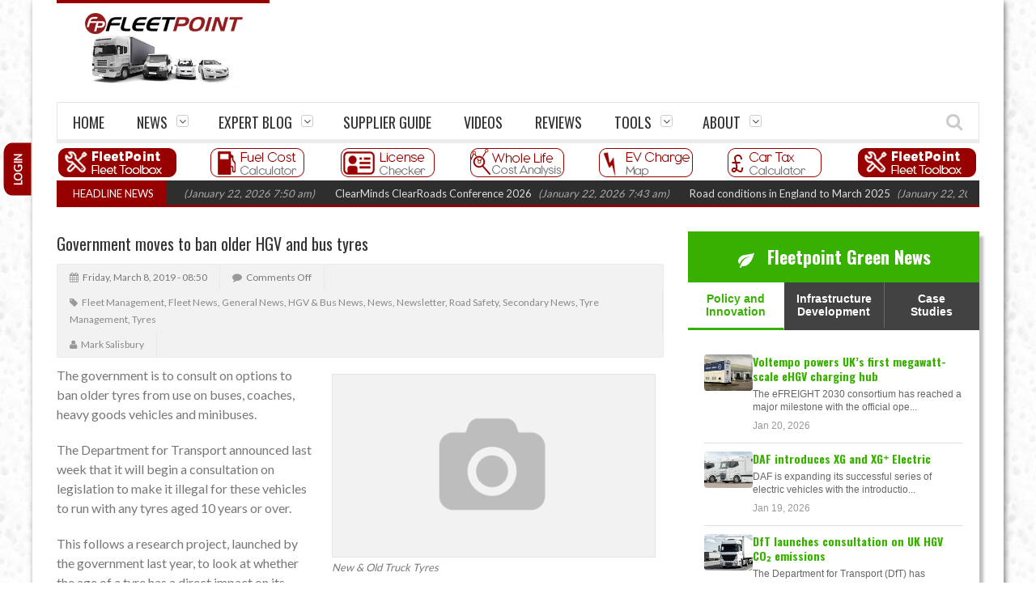

--- FILE ---
content_type: text/html; charset=UTF-8
request_url: https://www.fleetpoint.org/fleet-management-2/government-moves-to-ban-older-hgv-and-bus-tyres/
body_size: 21984
content:
<!DOCTYPE html>
<!--[if IE 7]><html class="ie ie7" lang="en-GB"><![endif]-->
<!--[if IE 8]><html class="ie ie8" lang="en-GB"><![endif]-->
<!--[if !(IE 7) | !(IE 8)  ]><!--><html lang="en-GB"><!--<![endif]-->
<head>
    <meta charset="UTF-8" />

	<link rel="pingback" href="https://www.fleetpoint.org/xmlrpc.php" />

			<meta name="viewport" content="width=device-width, initial-scale=1.0, minimum-scale=1.0, maximum-scale=1.0, user-scalable=no">
	
	<meta name="google-site-verification" content="DyePZQoVgQKfzWzqfGumoY_vvhqQ-bNuSULANNkeGn8" />

	
	
			<link rel="shortcut icon" href="https://www.fleetpoint.org/images/FP-LOGO.png" type="image/x-icon" />
	
			<!-- For iPhone -->
		<link rel="apple-touch-icon-precomposed" href="https://www.fleetpoint.org/images/FP-LOGO.png">
	
			<!-- For iPhone 4 Retina display -->
		<link rel="apple-touch-icon-precomposed" sizes="114x114" href="https://www.fleetpoint.org/images/FP-LOGO.png">
	
			<!-- For iPad -->
		<link rel="apple-touch-icon-precomposed" sizes="72x72" href="https://www.fleetpoint.org/images/FP-LOGO.png">
	
			<!-- For iPad Retina display -->
		<link rel="apple-touch-icon-precomposed" sizes="144x144" href="https://www.fleetpoint.org/images/FP-LOGO.png">
		<!-- <script async src='https://pagead2.googlesyndication.com/pagead/js/adsbygoogle.js?client=ca-pub-8962598563487266'
     crossorigin='anonymous'></script> -->
	<meta name='robots' content='index, follow, max-image-preview:large, max-snippet:-1, max-video-preview:-1' />

	<!-- This site is optimized with the Yoast SEO plugin v19.3 - https://yoast.com/wordpress/plugins/seo/ -->
	<title>Government moves to ban older HGV and bus tyres - FleetPoint</title>
	<link rel="canonical" href="http://www.fleetpoint.org/fleet-management-2/government-moves-to-ban-older-hgv-and-bus-tyres/" />
	<meta property="og:locale" content="en_GB" />
	<meta property="og:type" content="article" />
	<meta property="og:title" content="Government moves to ban older HGV and bus tyres - FleetPoint" />
	<meta property="og:description" content="The government is to consult on options to ban older tyres from use on buses, coaches, heavy goods vehicles and minibuses. The Department for Transport announced last week that it will begin a consultation on legislation to make it illegal for these vehicles to run with any tyres aged 10 years or over. This follows a research project, launched by the government last year, to look at whether the age of a tyre has a direct impact on its safety. Transport Secretary Chris Grayling said: “Keeping people safe on our roads is our priority, and we have been working hard [&hellip;]" />
	<meta property="og:url" content="http://www.fleetpoint.org/fleet-management-2/government-moves-to-ban-older-hgv-and-bus-tyres/" />
	<meta property="og:site_name" content="FleetPoint" />
	<meta property="article:published_time" content="2019-03-08T08:50:52+00:00" />
	<meta name="author" content="Mark Salisbury" />
	<meta name="twitter:label1" content="Written by" />
	<meta name="twitter:data1" content="Mark Salisbury" />
	<meta name="twitter:label2" content="Estimated reading time" />
	<meta name="twitter:data2" content="2 minutes" />
	<script type="application/ld+json" class="yoast-schema-graph">{"@context":"https://schema.org","@graph":[{"@type":"WebSite","@id":"http://www.fleetpoint.org/#website","url":"http://www.fleetpoint.org/","name":"FleetPoint","description":"","potentialAction":[{"@type":"SearchAction","target":{"@type":"EntryPoint","urlTemplate":"http://www.fleetpoint.org/?s={search_term_string}"},"query-input":"required name=search_term_string"}],"inLanguage":"en-GB"},{"@type":"ImageObject","inLanguage":"en-GB","@id":"http://www.fleetpoint.org/fleet-management-2/government-moves-to-ban-older-hgv-and-bus-tyres/#primaryimage","url":"","contentUrl":"","width":664,"height":349},{"@type":"WebPage","@id":"http://www.fleetpoint.org/fleet-management-2/government-moves-to-ban-older-hgv-and-bus-tyres/","url":"http://www.fleetpoint.org/fleet-management-2/government-moves-to-ban-older-hgv-and-bus-tyres/","name":"Government moves to ban older HGV and bus tyres - FleetPoint","isPartOf":{"@id":"http://www.fleetpoint.org/#website"},"primaryImageOfPage":{"@id":"http://www.fleetpoint.org/fleet-management-2/government-moves-to-ban-older-hgv-and-bus-tyres/#primaryimage"},"datePublished":"2019-03-08T08:50:52+00:00","dateModified":"2019-03-08T08:50:52+00:00","author":{"@id":"http://www.fleetpoint.org/#/schema/person/8c1dada23194d3694ac3ef6adc40c1a8"},"breadcrumb":{"@id":"http://www.fleetpoint.org/fleet-management-2/government-moves-to-ban-older-hgv-and-bus-tyres/#breadcrumb"},"inLanguage":"en-GB","potentialAction":[{"@type":"ReadAction","target":["http://www.fleetpoint.org/fleet-management-2/government-moves-to-ban-older-hgv-and-bus-tyres/"]}]},{"@type":"BreadcrumbList","@id":"http://www.fleetpoint.org/fleet-management-2/government-moves-to-ban-older-hgv-and-bus-tyres/#breadcrumb","itemListElement":[{"@type":"ListItem","position":1,"name":"Home","item":"https://www.fleetpoint.org/"},{"@type":"ListItem","position":2,"name":"Fleet News","item":"https://www.fleetpoint.org/fleet-news-2/"},{"@type":"ListItem","position":3,"name":"Government moves to ban older HGV and bus tyres"}]},{"@type":"Person","@id":"http://www.fleetpoint.org/#/schema/person/8c1dada23194d3694ac3ef6adc40c1a8","name":"Mark Salisbury","sameAs":["http://www.fleetpoint.org"]}]}</script>
	<!-- / Yoast SEO plugin. -->


<link rel='dns-prefetch' href='//ajax.googleapis.com' />
<link rel='dns-prefetch' href='//www.fleetpoint.org' />
<link rel='dns-prefetch' href='//www.googletagmanager.com' />
<link rel='dns-prefetch' href='//fonts.googleapis.com' />
<link rel='dns-prefetch' href='//s.w.org' />
<link rel="alternate" type="application/rss+xml" title="FleetPoint &raquo; Feed" href="https://www.fleetpoint.org/feed/" />
<link rel="alternate" type="application/rss+xml" title="FleetPoint &raquo; Comments Feed" href="https://www.fleetpoint.org/comments/feed/" />
<link rel="alternate" type="application/rss+xml" title="FleetPoint &raquo; Government moves to ban older HGV and bus tyres Comments Feed" href="https://www.fleetpoint.org/fleet-management-2/government-moves-to-ban-older-hgv-and-bus-tyres/feed/" />
<script type="text/javascript">
window._wpemojiSettings = {"baseUrl":"https:\/\/s.w.org\/images\/core\/emoji\/13.1.0\/72x72\/","ext":".png","svgUrl":"https:\/\/s.w.org\/images\/core\/emoji\/13.1.0\/svg\/","svgExt":".svg","source":{"concatemoji":"https:\/\/www.fleetpoint.org\/wp-includes\/js\/wp-emoji-release.min.js"}};
/*! This file is auto-generated */
!function(e,a,t){var n,r,o,i=a.createElement("canvas"),p=i.getContext&&i.getContext("2d");function s(e,t){var a=String.fromCharCode;p.clearRect(0,0,i.width,i.height),p.fillText(a.apply(this,e),0,0);e=i.toDataURL();return p.clearRect(0,0,i.width,i.height),p.fillText(a.apply(this,t),0,0),e===i.toDataURL()}function c(e){var t=a.createElement("script");t.src=e,t.defer=t.type="text/javascript",a.getElementsByTagName("head")[0].appendChild(t)}for(o=Array("flag","emoji"),t.supports={everything:!0,everythingExceptFlag:!0},r=0;r<o.length;r++)t.supports[o[r]]=function(e){if(!p||!p.fillText)return!1;switch(p.textBaseline="top",p.font="600 32px Arial",e){case"flag":return s([127987,65039,8205,9895,65039],[127987,65039,8203,9895,65039])?!1:!s([55356,56826,55356,56819],[55356,56826,8203,55356,56819])&&!s([55356,57332,56128,56423,56128,56418,56128,56421,56128,56430,56128,56423,56128,56447],[55356,57332,8203,56128,56423,8203,56128,56418,8203,56128,56421,8203,56128,56430,8203,56128,56423,8203,56128,56447]);case"emoji":return!s([10084,65039,8205,55357,56613],[10084,65039,8203,55357,56613])}return!1}(o[r]),t.supports.everything=t.supports.everything&&t.supports[o[r]],"flag"!==o[r]&&(t.supports.everythingExceptFlag=t.supports.everythingExceptFlag&&t.supports[o[r]]);t.supports.everythingExceptFlag=t.supports.everythingExceptFlag&&!t.supports.flag,t.DOMReady=!1,t.readyCallback=function(){t.DOMReady=!0},t.supports.everything||(n=function(){t.readyCallback()},a.addEventListener?(a.addEventListener("DOMContentLoaded",n,!1),e.addEventListener("load",n,!1)):(e.attachEvent("onload",n),a.attachEvent("onreadystatechange",function(){"complete"===a.readyState&&t.readyCallback()})),(n=t.source||{}).concatemoji?c(n.concatemoji):n.wpemoji&&n.twemoji&&(c(n.twemoji),c(n.wpemoji)))}(window,document,window._wpemojiSettings);
</script>
<style type="text/css">
img.wp-smiley,
img.emoji {
	display: inline !important;
	border: none !important;
	box-shadow: none !important;
	height: 1em !important;
	width: 1em !important;
	margin: 0 0.07em !important;
	vertical-align: -0.1em !important;
	background: none !important;
	padding: 0 !important;
}
</style>
	<link rel='stylesheet' id='wp-block-library-css'  href='https://www.fleetpoint.org/wp-includes/css/dist/block-library/style.min.css' type='text/css' media='all' />
<style id='global-styles-inline-css' type='text/css'>
body{--wp--preset--color--black: #000000;--wp--preset--color--cyan-bluish-gray: #abb8c3;--wp--preset--color--white: #ffffff;--wp--preset--color--pale-pink: #f78da7;--wp--preset--color--vivid-red: #cf2e2e;--wp--preset--color--luminous-vivid-orange: #ff6900;--wp--preset--color--luminous-vivid-amber: #fcb900;--wp--preset--color--light-green-cyan: #7bdcb5;--wp--preset--color--vivid-green-cyan: #00d084;--wp--preset--color--pale-cyan-blue: #8ed1fc;--wp--preset--color--vivid-cyan-blue: #0693e3;--wp--preset--color--vivid-purple: #9b51e0;--wp--preset--gradient--vivid-cyan-blue-to-vivid-purple: linear-gradient(135deg,rgba(6,147,227,1) 0%,rgb(155,81,224) 100%);--wp--preset--gradient--light-green-cyan-to-vivid-green-cyan: linear-gradient(135deg,rgb(122,220,180) 0%,rgb(0,208,130) 100%);--wp--preset--gradient--luminous-vivid-amber-to-luminous-vivid-orange: linear-gradient(135deg,rgba(252,185,0,1) 0%,rgba(255,105,0,1) 100%);--wp--preset--gradient--luminous-vivid-orange-to-vivid-red: linear-gradient(135deg,rgba(255,105,0,1) 0%,rgb(207,46,46) 100%);--wp--preset--gradient--very-light-gray-to-cyan-bluish-gray: linear-gradient(135deg,rgb(238,238,238) 0%,rgb(169,184,195) 100%);--wp--preset--gradient--cool-to-warm-spectrum: linear-gradient(135deg,rgb(74,234,220) 0%,rgb(151,120,209) 20%,rgb(207,42,186) 40%,rgb(238,44,130) 60%,rgb(251,105,98) 80%,rgb(254,248,76) 100%);--wp--preset--gradient--blush-light-purple: linear-gradient(135deg,rgb(255,206,236) 0%,rgb(152,150,240) 100%);--wp--preset--gradient--blush-bordeaux: linear-gradient(135deg,rgb(254,205,165) 0%,rgb(254,45,45) 50%,rgb(107,0,62) 100%);--wp--preset--gradient--luminous-dusk: linear-gradient(135deg,rgb(255,203,112) 0%,rgb(199,81,192) 50%,rgb(65,88,208) 100%);--wp--preset--gradient--pale-ocean: linear-gradient(135deg,rgb(255,245,203) 0%,rgb(182,227,212) 50%,rgb(51,167,181) 100%);--wp--preset--gradient--electric-grass: linear-gradient(135deg,rgb(202,248,128) 0%,rgb(113,206,126) 100%);--wp--preset--gradient--midnight: linear-gradient(135deg,rgb(2,3,129) 0%,rgb(40,116,252) 100%);--wp--preset--duotone--dark-grayscale: url('#wp-duotone-dark-grayscale');--wp--preset--duotone--grayscale: url('#wp-duotone-grayscale');--wp--preset--duotone--purple-yellow: url('#wp-duotone-purple-yellow');--wp--preset--duotone--blue-red: url('#wp-duotone-blue-red');--wp--preset--duotone--midnight: url('#wp-duotone-midnight');--wp--preset--duotone--magenta-yellow: url('#wp-duotone-magenta-yellow');--wp--preset--duotone--purple-green: url('#wp-duotone-purple-green');--wp--preset--duotone--blue-orange: url('#wp-duotone-blue-orange');--wp--preset--font-size--small: 13px;--wp--preset--font-size--medium: 20px;--wp--preset--font-size--large: 36px;--wp--preset--font-size--x-large: 42px;}.has-black-color{color: var(--wp--preset--color--black) !important;}.has-cyan-bluish-gray-color{color: var(--wp--preset--color--cyan-bluish-gray) !important;}.has-white-color{color: var(--wp--preset--color--white) !important;}.has-pale-pink-color{color: var(--wp--preset--color--pale-pink) !important;}.has-vivid-red-color{color: var(--wp--preset--color--vivid-red) !important;}.has-luminous-vivid-orange-color{color: var(--wp--preset--color--luminous-vivid-orange) !important;}.has-luminous-vivid-amber-color{color: var(--wp--preset--color--luminous-vivid-amber) !important;}.has-light-green-cyan-color{color: var(--wp--preset--color--light-green-cyan) !important;}.has-vivid-green-cyan-color{color: var(--wp--preset--color--vivid-green-cyan) !important;}.has-pale-cyan-blue-color{color: var(--wp--preset--color--pale-cyan-blue) !important;}.has-vivid-cyan-blue-color{color: var(--wp--preset--color--vivid-cyan-blue) !important;}.has-vivid-purple-color{color: var(--wp--preset--color--vivid-purple) !important;}.has-black-background-color{background-color: var(--wp--preset--color--black) !important;}.has-cyan-bluish-gray-background-color{background-color: var(--wp--preset--color--cyan-bluish-gray) !important;}.has-white-background-color{background-color: var(--wp--preset--color--white) !important;}.has-pale-pink-background-color{background-color: var(--wp--preset--color--pale-pink) !important;}.has-vivid-red-background-color{background-color: var(--wp--preset--color--vivid-red) !important;}.has-luminous-vivid-orange-background-color{background-color: var(--wp--preset--color--luminous-vivid-orange) !important;}.has-luminous-vivid-amber-background-color{background-color: var(--wp--preset--color--luminous-vivid-amber) !important;}.has-light-green-cyan-background-color{background-color: var(--wp--preset--color--light-green-cyan) !important;}.has-vivid-green-cyan-background-color{background-color: var(--wp--preset--color--vivid-green-cyan) !important;}.has-pale-cyan-blue-background-color{background-color: var(--wp--preset--color--pale-cyan-blue) !important;}.has-vivid-cyan-blue-background-color{background-color: var(--wp--preset--color--vivid-cyan-blue) !important;}.has-vivid-purple-background-color{background-color: var(--wp--preset--color--vivid-purple) !important;}.has-black-border-color{border-color: var(--wp--preset--color--black) !important;}.has-cyan-bluish-gray-border-color{border-color: var(--wp--preset--color--cyan-bluish-gray) !important;}.has-white-border-color{border-color: var(--wp--preset--color--white) !important;}.has-pale-pink-border-color{border-color: var(--wp--preset--color--pale-pink) !important;}.has-vivid-red-border-color{border-color: var(--wp--preset--color--vivid-red) !important;}.has-luminous-vivid-orange-border-color{border-color: var(--wp--preset--color--luminous-vivid-orange) !important;}.has-luminous-vivid-amber-border-color{border-color: var(--wp--preset--color--luminous-vivid-amber) !important;}.has-light-green-cyan-border-color{border-color: var(--wp--preset--color--light-green-cyan) !important;}.has-vivid-green-cyan-border-color{border-color: var(--wp--preset--color--vivid-green-cyan) !important;}.has-pale-cyan-blue-border-color{border-color: var(--wp--preset--color--pale-cyan-blue) !important;}.has-vivid-cyan-blue-border-color{border-color: var(--wp--preset--color--vivid-cyan-blue) !important;}.has-vivid-purple-border-color{border-color: var(--wp--preset--color--vivid-purple) !important;}.has-vivid-cyan-blue-to-vivid-purple-gradient-background{background: var(--wp--preset--gradient--vivid-cyan-blue-to-vivid-purple) !important;}.has-light-green-cyan-to-vivid-green-cyan-gradient-background{background: var(--wp--preset--gradient--light-green-cyan-to-vivid-green-cyan) !important;}.has-luminous-vivid-amber-to-luminous-vivid-orange-gradient-background{background: var(--wp--preset--gradient--luminous-vivid-amber-to-luminous-vivid-orange) !important;}.has-luminous-vivid-orange-to-vivid-red-gradient-background{background: var(--wp--preset--gradient--luminous-vivid-orange-to-vivid-red) !important;}.has-very-light-gray-to-cyan-bluish-gray-gradient-background{background: var(--wp--preset--gradient--very-light-gray-to-cyan-bluish-gray) !important;}.has-cool-to-warm-spectrum-gradient-background{background: var(--wp--preset--gradient--cool-to-warm-spectrum) !important;}.has-blush-light-purple-gradient-background{background: var(--wp--preset--gradient--blush-light-purple) !important;}.has-blush-bordeaux-gradient-background{background: var(--wp--preset--gradient--blush-bordeaux) !important;}.has-luminous-dusk-gradient-background{background: var(--wp--preset--gradient--luminous-dusk) !important;}.has-pale-ocean-gradient-background{background: var(--wp--preset--gradient--pale-ocean) !important;}.has-electric-grass-gradient-background{background: var(--wp--preset--gradient--electric-grass) !important;}.has-midnight-gradient-background{background: var(--wp--preset--gradient--midnight) !important;}.has-small-font-size{font-size: var(--wp--preset--font-size--small) !important;}.has-medium-font-size{font-size: var(--wp--preset--font-size--medium) !important;}.has-large-font-size{font-size: var(--wp--preset--font-size--large) !important;}.has-x-large-font-size{font-size: var(--wp--preset--font-size--x-large) !important;}
</style>
<link rel='stylesheet' id='parent-style-css'  href='https://www.fleetpoint.org/wp-content/themes/orion/style.css' type='text/css' media='all' />
<link rel='stylesheet' id='wlclite-styles-css'  href='https://www.fleetpoint.org/wp-content/themes/orion-child/wlclite/static/css/main.bcb317df.css' type='text/css' media='all' />
<link rel='stylesheet' id='style-css'  href='https://www.fleetpoint.org/wp-content/themes/orion-child/style.css' type='text/css' media='all' />
<link rel='stylesheet' id='responsive-css'  href='https://www.fleetpoint.org/wp-content/themes/orion/css/responsive.css' type='text/css' media='all' />
<link rel='stylesheet' id='google_fonts-css'  href='//fonts.googleapis.com/css?family=Lato%7COswald%7COswald%3A400%2C400italic%2C700%2C700italic&#038;subset=latin%2Cgreek-ext%2Ccyrillic%2Clatin-ext%2Cgreek%2Ccyrillic-ext%2Cvietnamese&#038;ver=5.9.11' type='text/css' media='all' />

<!-- Google tag (gtag.js) snippet added by Site Kit -->
<!-- Google Analytics snippet added by Site Kit -->
<script type='text/javascript' src='https://www.googletagmanager.com/gtag/js?id=GT-NFXGSCQ' id='google_gtagjs-js' async></script>
<script type='text/javascript' id='google_gtagjs-js-after'>
window.dataLayer = window.dataLayer || [];function gtag(){dataLayer.push(arguments);}
gtag("set","linker",{"domains":["www.fleetpoint.org"]});
gtag("js", new Date());
gtag("set", "developer_id.dZTNiMT", true);
gtag("config", "GT-NFXGSCQ");
</script>
<link rel="https://api.w.org/" href="https://www.fleetpoint.org/wp-json/" /><link rel="alternate" type="application/json" href="https://www.fleetpoint.org/wp-json/wp/v2/posts/57748" /><link rel="EditURI" type="application/rsd+xml" title="RSD" href="https://www.fleetpoint.org/xmlrpc.php?rsd" />
<link rel="wlwmanifest" type="application/wlwmanifest+xml" href="https://www.fleetpoint.org/wp-includes/wlwmanifest.xml" /> 
<meta name="generator" content="WordPress 5.9.11" />
<link rel='shortlink' href='https://www.fleetpoint.org/?p=57748' />
<link rel="alternate" type="application/json+oembed" href="https://www.fleetpoint.org/wp-json/oembed/1.0/embed?url=https%3A%2F%2Fwww.fleetpoint.org%2Ffleet-management-2%2Fgovernment-moves-to-ban-older-hgv-and-bus-tyres%2F" />
<link rel="alternate" type="text/xml+oembed" href="https://www.fleetpoint.org/wp-json/oembed/1.0/embed?url=https%3A%2F%2Fwww.fleetpoint.org%2Ffleet-management-2%2Fgovernment-moves-to-ban-older-hgv-and-bus-tyres%2F&#038;format=xml" />
<meta name="generator" content="Site Kit by Google 1.160.1" /><script src="https://www.google.com/recaptcha/api.js"></script>
		<script type="text/javascript">
			var onloadCallback = function() {
				grecaptcha.render("captcha", {"sitekey" : "6Lcrc4sUAAAAAGH4Y0zpg0BeH1rnhcs4aT1Zh2ex"});
			};
		</script><!--GOOGLE Analytics tracking code-->         
         <script>
            (function (i, s, o, g, r, a, m) {
                i['GoogleAnalyticsObject'] = r;
                i[r] = i[r] || function () {
                    (i[r].q = i[r].q || []).push(arguments)
                }, i[r].l = 1 * new Date();
                a = s.createElement(o),
                        m = s.getElementsByTagName(o)[0];
                a.async = 1;
                a.src = g;
                m.parentNode.insertBefore(a, m)
            })(window, document, 'script', '//www.google-analytics.com/analytics.js', 'ga');

            ga('create', 'UA-16457337-9', 'auto');
            ga('require', 'displayfeatures');
            ga('send', 'pageview');
        </script>
<script type='text/javascript'>
/* <![CDATA[ */
var taqyeem = {"ajaxurl":"https://www.fleetpoint.org/wp-admin/admin-ajax.php" , "your_rating":"Your Rating :"};
/* ]]> */
</script>

	<!--[if IE]>
		<meta http-equiv="X-UA-Compatible" content="IE=9; IE=8; IE=EmulateIE8; IE=EDGE" />
		<script src="https://www.fleetpoint.org/wp-content/themes/orion/js/html5.js"></script>
	<![endif]-->
	<!--[if IE 8]>
		<link rel="stylesheet" href="https://www.fleetpoint.org/wp-content/themes/orion/css/ie8.css" />
	<![endif]-->
	<style type="text/css" media="screen">
		::-moz-selection {background:#000; color:#fff;}
		::selection {background:#000; color:#fff;}
		
				h1, h2, h3, h4, h5, h6, .headersearch .search-box input[type=text],
		.widget_calendar table#wp-calendar caption,
		input#submit, button[type="submit"], input[type="submit"],
		.etabs li a, .caption-carousel .title, .dropcap
		{
							font-family:'Oswald', Arial, Helvetica, sans-serif;
				font-weight: normal;

					}

		.flexmenu a, .noMainmenu
		{
							font-family:'Oswald', Arial, Helvetica, sans-serif;
				font-weight: normal;

					}

		body, .flexmenu.fm-lg>ul>li>ul>li a, textarea, .review-item h5, .review-post .title h5
		{
							font:13px/21px 'Lato', Arial, Helvetica, sans-serif;

					}

				body {
			background-color:#ffffff;
			background-image:url(https://www.fleetpoint.org/wp-content/uploads/2019/01/wet_snow.png);
			background-repeat:repeat;
			background-attachment:fixed;
		}
		
		.header-logo a, .header-adds a{
			line-height:120px;
		}
		.line-head, .etabs li a:hover, .etabs li.active a,
		.widgettitle, .widgettitle:before,
		.pagination .pagi.current,
		.footerwidgettitle,
		.about-social li a,
		.owl_carousel .owl-controls.clickable .owl-buttons div:hover,
		.comment-navigation div a:hover,
		.single-nav a:hover,
		.review-final-score,
		.review-percentage .review-item .bar,
		input#submit, button[type="submit"], input[type="submit"],
		.single-tags h5, .edit-link a:hover,
		.dropcap.style1,
		.wpb_content_element .wpb_tabs_nav li,
		.counter-button,
		.tagcloud a span,
		.more-block:hover a, .more-block:hover .format,
		#back-top a
		{
			background-color:#960000;
		}
		a:hover,
		a h1:hover, a h2:hover, a h3:hover, a h4:hover, a h5:hover, a h6:hover,
		.lists-category li a:hover,
		.lists-category .all-category,
		.lists-category .all-category a,
		.detailholder.medium .detailmeta a:hover,
		.counter-desc .count:hover,
		.about-social li a:hover,
		.owl_carousel .owl-controls .owl-buttons div,
		.comment-navigation div a,
		.single-nav a,
		.pagination .pagi,
		.single-tags .tags a:hover,
		.author-title-social .author-social a:hover,
		input#submit:hover,
		button[type="submit"]:hover,
		input[type="submit"]:hover,
		.headersearch-button i:hover,
		.single-content a,
		.dropcap.style2,
		.dropcap.style3,
		.dropcap.style4	{
			color:#960000;
		}
		.block-title h4, block-title h1, .comment-reply-title span, .footer, .footer-wrap.dark .footer{
			border-bottom-color:#960000;
		}
		.etabs li.active{
			border-top-color:#960000;
		}
		.single-content blockquote{
			border-left-color:#960000;
		}
		.about-social li a,
		.pagination .pagi.current,
		.owl_carousel .owl-controls .owl-buttons div,
		.comment-navigation div a,
		.single-nav a,
		.pagination .pagi,
		input#submit, button[type="submit"], input[type="submit"],
		.dropcap.style1,
		.dropcap.style2,
		.dropcap.style4,
		.wpb_content_element .wpb_tabs_nav li,
		.counter-button,
		.more-block:hover a, .more-block:hover .format{
			border-color:#960000;
		}

		.ticker-wrap{
			background-color:#960000;
		}

		.mediaholder .point-final-score
		{
			background-color:#960000;
		}
			</style>
<!--[if lte IE 9]><link rel="stylesheet" type="text/css" href="https://www.fleetpoint.org/wp-content/plugins/js_composer/assets/css/vc_lte_ie9.min.css" media="screen"><![endif]--><noscript><style type="text/css"> .wpb_animate_when_almost_visible { opacity: 1; }</style></noscript><style id="wpforms-css-vars-root">
				:root {
					--wpforms-field-border-radius: 3px;
--wpforms-field-background-color: #ffffff;
--wpforms-field-border-color: rgba( 0, 0, 0, 0.25 );
--wpforms-field-text-color: rgba( 0, 0, 0, 0.7 );
--wpforms-label-color: rgba( 0, 0, 0, 0.85 );
--wpforms-label-sublabel-color: rgba( 0, 0, 0, 0.55 );
--wpforms-label-error-color: #d63637;
--wpforms-button-border-radius: 3px;
--wpforms-button-background-color: #066aab;
--wpforms-button-text-color: #ffffff;
--wpforms-page-break-color: #066aab;
--wpforms-field-size-input-height: 43px;
--wpforms-field-size-input-spacing: 15px;
--wpforms-field-size-font-size: 16px;
--wpforms-field-size-line-height: 19px;
--wpforms-field-size-padding-h: 14px;
--wpforms-field-size-checkbox-size: 16px;
--wpforms-field-size-sublabel-spacing: 5px;
--wpforms-field-size-icon-size: 1;
--wpforms-label-size-font-size: 16px;
--wpforms-label-size-line-height: 19px;
--wpforms-label-size-sublabel-font-size: 14px;
--wpforms-label-size-sublabel-line-height: 17px;
--wpforms-button-size-font-size: 17px;
--wpforms-button-size-height: 41px;
--wpforms-button-size-padding-h: 15px;
--wpforms-button-size-margin-top: 10px;

				}
			</style></head>

<body class="post-template-default single single-post postid-57748 single-format-standard wpb-js-composer js-comp-ver-5.2.1 vc_responsive" itemscope="itemscope" itemtype="https://schema.org/WebPage">
		<div id="fb-root"></div>
	<script>
		(function(d, s, id) {
			var js, fjs = d.getElementsByTagName(s)[0];
			if (d.getElementById(id)) return;
			js = d.createElement(s); js.id = id;
			js.src = "//connect.facebook.net/en_US/sdk.js#xfbml=1102226266616709&version=v2.0";
			fjs.parentNode.insertBefore(js, fjs);
		}(document, 'script', 'facebook-jssdk'));
	</script>
<div class="section-wrap boxed">
		<!-- SECTION HEADER -->
		<div class="header-wrap clearfix">
			<div class="container">
				<div class="header row-fluid clearfix">
					
					<!-- Header Logo-->
					<div class="header-logo span3">
												<a href="https://www.fleetpoint.org">
							<span class="line-head"></span>							<img class="logo-img" src="https://www.fleetpoint.org/wp-content/uploads/2020/03/fleetpoint-standard.png" alt="FleetPoint" width="213" height="87" data-logoretina="https://www.fleetpoint.org/wp-content/uploads/2020/03/fleetpoint-retina.png"/>
						</a>
					</div>

			
					
					<div id="topad1233333"><a href="https://assetalliancegroup.co.uk/special-offers/#rigidoffer" target="_blank">
<center><img src="" width="65%" style="margin-top:5px"></center>
</a></div>
				</div>
			</div>
						<div class="navigation" data-sticky="yes">
				<div class="container">
					<div class="row-fluid">
						<div class="span12">
							<!-- Header Navigation -->
							<nav class="nav-container clearfix" itemscope="itemscope" itemtype="https://schema.org/SiteNavigationElement">
								<div class="fm-button">
									<span class="fm-bar"></span>
									<span class="fm-bar"></span>
									<span class="fm-bar"></span>
								</div>
								<div class="nav-wrap flexmenu fm-lg" data-res="yes">
									<ul id="main_menu" class="menu"><li id="menu-item-222" class="menu-item menu-item-type-post_type menu-item-object-page menu-item-home menu-item-222"><a href="https://www.fleetpoint.org/">Home</a></li>
<li id="menu-item-16583" class="menu-item menu-item-type-post_type menu-item-object-page menu-item-has-children menu-item-16583"><a href="https://www.fleetpoint.org/news/">News</a>
<ul class="sub-menu">
	<li id="menu-item-390" class="menu-item menu-item-type-post_type menu-item-object-page menu-item-390"><a href="https://www.fleetpoint.org/fleet-news-2/news-by-date/">Latest News</a></li>
	<li id="menu-item-7341" class="menu-item menu-item-type-post_type menu-item-object-page menu-item-has-children menu-item-7341"><a href="https://www.fleetpoint.org/news-by-subject/">News by Subject</a>
	<ul class="sub-menu">
		<li id="menu-item-2948" class="menu-item menu-item-type-taxonomy menu-item-object-category menu-item-2948"><a href="https://www.fleetpoint.org/fleet-information/economic-news/">Economic</a></li>
		<li id="menu-item-2949" class="menu-item menu-item-type-taxonomy menu-item-object-category menu-item-2949"><a href="https://www.fleetpoint.org/fleet-information/environment-news/">Environmental</a></li>
		<li id="menu-item-2950" class="menu-item menu-item-type-taxonomy menu-item-object-category current-post-ancestor current-menu-parent current-post-parent menu-item-2950"><a href="https://www.fleetpoint.org/fleet-information/fleet-industry-news/">Fleet Industry</a></li>
		<li id="menu-item-2951" class="menu-item menu-item-type-taxonomy menu-item-object-category current-post-ancestor current-menu-parent current-post-parent menu-item-2951"><a href="https://www.fleetpoint.org/fleet-information/general-fleet-news/">General Motoring</a></li>
		<li id="menu-item-2953" class="menu-item menu-item-type-taxonomy menu-item-object-category menu-item-2953"><a href="https://www.fleetpoint.org/fleet-information/manufacturer-news/">Manufacturing</a></li>
		<li id="menu-item-2955" class="menu-item menu-item-type-taxonomy menu-item-object-category menu-item-2955"><a href="https://www.fleetpoint.org/fleet-information/people-news/">People</a></li>
		<li id="menu-item-2956" class="menu-item menu-item-type-taxonomy menu-item-object-category menu-item-2956"><a href="https://www.fleetpoint.org/fleet-information/technology-news/">Science and Technology</a></li>
	</ul>
</li>
	<li id="menu-item-7340" class="menu-item menu-item-type-post_type menu-item-object-page menu-item-has-children menu-item-7340"><a href="https://www.fleetpoint.org/news-by-vehicle/">News by Vehicle</a>
	<ul class="sub-menu">
		<li id="menu-item-2957" class="menu-item menu-item-type-taxonomy menu-item-object-category menu-item-2957"><a href="https://www.fleetpoint.org/fleet-information/hgv-and-bus-news/bus-2/">Bus and Coach</a></li>
		<li id="menu-item-2958" class="menu-item menu-item-type-taxonomy menu-item-object-category menu-item-2958"><a href="https://www.fleetpoint.org/fleet-information/carandvannews/car/">Car</a></li>
		<li id="menu-item-2959" class="menu-item menu-item-type-taxonomy menu-item-object-category menu-item-2959"><a href="https://www.fleetpoint.org/fleet-information/hgv-and-bus-news/hgv-news/">Truck</a></li>
		<li id="menu-item-2960" class="menu-item menu-item-type-taxonomy menu-item-object-category menu-item-2960"><a href="https://www.fleetpoint.org/fleet-information/carandvannews/van-news/">Van</a></li>
	</ul>
</li>
</ul>
</li>
<li id="menu-item-16420" class="menu-item menu-item-type-post_type menu-item-object-page menu-item-has-children menu-item-16420"><a href="https://www.fleetpoint.org/expert-blog/">Expert Blog</a>
<ul class="sub-menu">
	<li id="menu-item-8829" class="menu-item menu-item-type-taxonomy menu-item-object-category menu-item-8829"><a href="https://www.fleetpoint.org/fleet-information/expertblog/">Latest Expert Blogs</a></li>
	<li id="menu-item-54933" class="menu-item menu-item-type-taxonomy menu-item-object-category menu-item-54933"><a href="https://www.fleetpoint.org/fleet-information/expert-bio/">Our Experts</a></li>
</ul>
</li>
<li id="menu-item-9072" class="menu-item menu-item-type-post_type menu-item-object-page menu-item-9072"><a href="https://www.fleetpoint.org/fleet-directory/">Supplier Guide</a></li>
<li id="menu-item-22523" class="menu-item menu-item-type-post_type menu-item-object-page menu-item-22523"><a href="https://www.fleetpoint.org/videos/">Videos</a></li>
<li id="menu-item-54966" class="menu-item menu-item-type-post_type menu-item-object-page menu-item-54966"><a href="https://www.fleetpoint.org/new-cars/">Reviews</a></li>
<li id="menu-item-55264" class="menu-item menu-item-type-custom menu-item-object-custom menu-item-has-children menu-item-55264"><a href="#">Tools</a>
<ul class="sub-menu">
	<li id="menu-item-49015" class="menu-item menu-item-type-post_type menu-item-object-page menu-item-49015"><a href="https://www.fleetpoint.org/tools/driving-licence-checking-tool/">Driving Licence Checking Tool</a></li>
	<li id="menu-item-24579" class="menu-item menu-item-type-post_type menu-item-object-page menu-item-24579"><a href="https://www.fleetpoint.org/tools/ev-charge-map/">EV Charge Map</a></li>
	<li id="menu-item-24581" class="menu-item menu-item-type-post_type menu-item-object-page menu-item-24581"><a href="https://www.fleetpoint.org/fuel-cost-calculator/">Fuel Cost Calculator</a></li>
	<li id="menu-item-90217" class="menu-item menu-item-type-post_type menu-item-object-page menu-item-90217"><a href="https://www.fleetpoint.org/whole-life-cost-calculator/">Whole Life Cost Calculator</a></li>
	<li id="menu-item-92037" class="menu-item menu-item-type-post_type menu-item-object-page menu-item-92037"><a href="https://www.fleetpoint.org/tools/ev-fuel-cost-calculator/">EV Fuel Cost Calculator</a></li>
</ul>
</li>
<li id="menu-item-11" class="menu-item menu-item-type-post_type menu-item-object-page menu-item-has-children menu-item-11"><a href="https://www.fleetpoint.org/about-fleetpoint/">About</a>
<ul class="sub-menu">
	<li id="menu-item-615" class="menu-item menu-item-type-post_type menu-item-object-page menu-item-615"><a href="https://www.fleetpoint.org/about-fleetpoint/media-pack/">Commercial Opportunities</a></li>
	<li id="menu-item-3713" class="menu-item menu-item-type-post_type menu-item-object-page menu-item-3713"><a href="https://www.fleetpoint.org/about-fleetpoint/content-opportunities/">Editorial Opportunities</a></li>
	<li id="menu-item-612" class="menu-item menu-item-type-post_type menu-item-object-page menu-item-612"><a href="https://www.fleetpoint.org/about-fleetpoint/">What is FleetPoint?</a></li>
	<li id="menu-item-16625" class="menu-item menu-item-type-post_type menu-item-object-page menu-item-16625"><a href="https://www.fleetpoint.org/contact-us/">Contact</a></li>
</ul>
</li>
</ul><div id="login-tab">LOGIN</div><div id="login-box">
        <form method="post" action="/account/login.php">
            <label>Email:</label>
            <input type="text" name="email" id="email-popup" />
            <label>Password:</label>
            <input type="password" name="password" />
            <div class="span4 top-05">
                <input type="hidden" name="flag" value="login" />
                <input type="submit" name="submit" value="Login" class="button" />
            </div>
            <div class="span8 top-05 right">
                <span class="fb-button" onclick="facebookLogin();">Login With Facebook</span>
            </div>
            <div class="span12 error-popup">
            </div>

            <div class="span6 bottom-05 top-05">
                <a href="/account/register.php">Register Here</a>
            </div>
            <div class="span6 bottom-05 top-05">
                <a href="/account/forgotten.php">Forgotten Password</a><br />
            </div>
        </form>
        </div>								</div>

								<a href="" class="headersearch-button"><i class="icon-search"></i></a>

								<div class="headersearch">
									<i class="icon-search bg"></i>
									<div class="search-box">
		<form action="https://www.fleetpoint.org" method="GET">
			<input type="text" name="s" id="s" value="Search Here and Press Enter ..." placeholder="Search Here and Press Enter ..." />
		</form>	      
</div>								</div>
							</nav>
						</div>
					</div>
				</div>
			</div>
						<div class="headlinenews">
				<div class="container">
					<div class="row-fluid">
						<div class="span12">
								<div class="ticker-wrap clearfix">
		<span class="titleticker">
			Headline News		</span>
		<div class="ticker_container">
			<div class="marquee-wrapper">
				<div class="marquee" id="marquee">
											<div class="marquee-list">
							<a href="https://www.fleetpoint.org/telematics-2/netradyne-adds-fatigue-detection-to-video-safety-platform/">Netradyne adds fatigue detection to video safety platform</a>
							<span>&#40;January 22, 2026 7:50 am&#41;</span>
						</div>
											<div class="marquee-list">
							<a href="https://www.fleetpoint.org/shows-conferences/clearminds-clearroads-conference/clearminds-clearroads-conference-2026/">ClearMinds ClearRoads Conference 2026</a>
							<span>&#40;January 22, 2026 7:43 am&#41;</span>
						</div>
											<div class="marquee-list">
							<a href="https://www.fleetpoint.org/road-building-repairs/highway-maintenance/road-conditions-in-england-to-march-2025/">Road conditions in England to March 2025</a>
							<span>&#40;January 22, 2026 7:26 am&#41;</span>
						</div>
											<div class="marquee-list">
							<a href="https://www.fleetpoint.org/road-safety/fleets-urged-to-engage-in-road-safety-consultations/">Fleets urged to engage in road safety consultations</a>
							<span>&#40;January 21, 2026 9:41 am&#41;</span>
						</div>
											<div class="marquee-list">
							<a href="https://www.fleetpoint.org/volvo-trucks/volvo-fh-scores-five-stars-in-euro-ncap-safety-ratings/">Volvo FH scores five stars in Euro NCAP safety ratings</a>
							<span>&#40;January 21, 2026 9:07 am&#41;</span>
						</div>
									</div>
			</div>
			
		</div>
	</div>
						</div>
					</div>
				</div>
			</div>
					</div>
				<div class="container" itemprop="mainContentOfPage" itemscope="itemscope" itemtype="https://schema.org/Blog"> <div class="row-fluid">													<div id="post-57748" class="span8 single-page1 post-57748 post type-post status-publish format-standard has-post-thumbnail hentry category-fleet-management-2 category-fleet-industry-news category-general-fleet-news category-hgv-and-bus-news category-news-by-date category-newsletter category-road-safety category-secondary-news category-tyre-management category-tyres tag-government-ban tag-old-tyres tag-tyres" itemscope="itemscope" itemtype="https://schema.org/BlogPosting" itemprop="blogPost">							<!-- <div class="bannerRole" style="margin-bottom:1em;"><script async src="//pagead2.googlesyndication.com/pagead/js/adsbygoogle.js"></script><ins class="adsbygoogle"     style="display:block"     data-ad-client="ca-pub-8962598563487266"     data-ad-slot="9059048556"     data-ad-format="auto"     data-full-width-responsive="true"></ins><script>(adsbygoogle = window.adsbygoogle || []).push({});</script></div> -->									<div class="single-title entry-title clearfix">				<h1 itemprop="headline">Government moves to ban older HGV and bus tyres</h1>			</div>			<div class="hide-element">				<span rel="author" class="vcard author"><span class="fn">Mark Salisbury</span></span>				<time itemprop="dateCreated" class="meta-date updated"  datetime="2019-03-08T08:50:52+00:00">Mar 08, 2019</time>			</div>							<div class="single-meta clearfix">					<div class="date"><i class="icon-calendar"></i>Friday, March 8, 2019 - 08:50</div>					<div class="comments"><i class="icon-comment"></i>Comments off</div>					<!-- <div class="views"><i class="icon-eye-open"></i></div> -->					<div class="category"><i class="icon-tag"></i><a href="https://www.fleetpoint.org/fleet-information/fleet-management-2/" rel="category tag">Fleet Management</a>, <a href="https://www.fleetpoint.org/fleet-information/fleet-industry-news/" rel="category tag">Fleet News</a>, <a href="https://www.fleetpoint.org/fleet-information/general-fleet-news/" rel="category tag">General News</a>, <a href="https://www.fleetpoint.org/fleet-information/hgv-and-bus-news/" rel="category tag">HGV &amp; Bus News</a>, <a href="https://www.fleetpoint.org/fleet-information/fleet-industry-news/news-by-date/" rel="category tag">News</a>, <a href="https://www.fleetpoint.org/fleet-information/newsletter/" rel="category tag">Newsletter</a>, <a href="https://www.fleetpoint.org/fleet-information/road-safety/" rel="category tag">Road Safety</a>, <a href="https://www.fleetpoint.org/fleet-information/secondary-news/" rel="category tag">Secondary News</a>, <a href="https://www.fleetpoint.org/fleet-information/tyres/tyre-management/" rel="category tag">Tyre Management</a>, <a href="https://www.fleetpoint.org/fleet-information/tyres/" rel="category tag">Tyres</a></div>					<div class="author"><i class="icon-user"></i><a href="https://www.fleetpoint.org/author/mark/" title="Posts by Mark Salisbury" rel="author">Mark Salisbury</a></div>				</div>						<div class="single-content clearfix">				<div class="entry-content clearfix" itemprop="text"><div id="attachment_57749" style="width: 410px" class="wp-caption alignright"><img aria-describedby="caption-attachment-57749" class="size-full wp-image-57749" src="https://www.fleetpoint.org/wp-content/themes/orion/images/search-thumb.png" alt="" width="400" height="237" /><p id="caption-attachment-57749" class="wp-caption-text">New &amp; Old Truck Tyres</p></div>
<p>The government is to consult on options to ban older tyres from use on buses, coaches, heavy goods vehicles and minibuses.</p>
<p>The Department for Transport announced last week that it will begin a consultation on legislation to make it illegal for these vehicles to run with any tyres aged 10 years or over.</p>
<p>This follows a research project, launched by the government last year, to look at whether the age of a tyre has a direct impact on its safety.</p>
<p><strong>Transport Secretary Chris Grayling</strong> said: “Keeping people safe on our roads is our priority, and we have been working hard to understand the link between tyre age and road safety.</p>
<p>“Emerging evidence and leading expert testimony shows us that we need to ban tyres over the age of 10 years from larger vehicles based upon the ‘precautionary principle’ – a move that will make our roads safer for everyone.”</p>
<p>The consultation follows the <a href="http://www.tyred.org.uk/" target="_blank" rel="noopener noreferrer">‘Tyred’ campaign</a>, led by <strong>Frances Molloy</strong>, whose 18-year-old son Michael was among three people killed in a coach crash on the A3 in 2012. The collision was caused by the failure of a 19-year-old tyre on the front axle of the coach.</p>
<p><strong>Roads Minister Jesse Norman</strong> said: “I want to pay tribute to Frances Molloy and the Tyred campaign for their brilliant campaign to ban older tyres on buses and coaches.</p>
<p>“I believe the changes we are consulting on will save lives. And I hope it will be welcomed by everyone who shares a commitment to making our roads safer, for the benefit of all.”</p>
<p>The government commissioned research last year to establish the effect age has on the integrity of road vehicle tyres, and the Transport Research Laboratory has worked with a leading laboratory in the United States to carry out testing and analysis, the outcome of which will be published later in the spring.</p>
<p>The SMMT said it would be providing a response to the consultation</p>
</div>											</div>							<div class="single-tags-share clearfix">											<div class="single-tags">								<h5>Tags</h5><span class="tags"> <a href="https://www.fleetpoint.org/tag/government-ban/" rel="tag">Government Ban</a>, <a href="https://www.fleetpoint.org/tag/old-tyres/" rel="tag">Old Tyres</a>, <a href="https://www.fleetpoint.org/tag/tyres/" rel="tag">tyres</a></span>						</div>																<div class="single-share">							<div class="item-share wpb_pinterest">																<a href="//pinterest.com/pin/create/button/?url=https%3A%2F%2Fwww.fleetpoint.org%2Ffleet-management-2%2Fgovernment-moves-to-ban-older-hgv-and-bus-tyres%2F&media=&description=Government moves to ban older HGV and bus tyres" class="pin-it-button" count-layout="horizontal">Pin It</a>							</div>							<div class="item-share">								<div id="fb-root"></div>								<div class="fb-like" data-href="https://www.fleetpoint.org/fleet-management-2/government-moves-to-ban-older-hgv-and-bus-tyres/" data-layout="button_count" data-action="like" data-show-faces="false" data-share="false"></div>							</div>							<div class="item-share">								<a href="//twitter.com/share" class="twitter-share-button"								  data-url="https://www.fleetpoint.org/fleet-management-2/government-moves-to-ban-older-hgv-and-bus-tyres/"								  data-via=""								  data-text="Government moves to ban older HGV and bus tyres"								  data-related=""								  data-count="horizontal">Tweet								</a>							</div>						</div>									</div>												<div class="header-adds" style="margin-top: 10px;">				<!-- <a href="https://business.vodafone.com/fleetcampaignuk" target="_blank"  class='fridge_magnet' data-value='header-banner'>					<img src="https://www.fleetpoint.org/wp-content/themes/orion-child/images/BottomBanner1000px.jpg" alt="VodaFone"/>				</a> -->				<script async src="https://pagead2.googlesyndication.com/pagead/js/adsbygoogle.js?client=ca-pub-8962598563487266" crossorigin="anonymous"></script>				<!-- Bottom google ad for fleetpoint -->				<ins class="adsbygoogle"				     style="display:block"				     data-ad-client="ca-pub-8962598563487266"				     data-ad-slot="9381678415"				     data-ad-format="auto"				     data-full-width-responsive="true"></ins>				<script>				     (adsbygoogle = window.adsbygoogle || []).push({});				</script>			</div> 															<!-- Related Post -->
	<div class="related-posts magazine1">
		<div class="block-title">
			<h4>Related Article </h4>
		</div>		
		<div class="magazine row-fluid">
					<div class="span6 clearfix"><div class="post-95554 big-post"><div class="mediaholder medium"><div class="caption-link"><a href="https://www.fleetpoint.org/wp-content/uploads/2026/01/Netradyne_DMS_Sensor-01-1-e1769067932838.png" title="" class="show-image caption-type first"><i class="icon-search"></i></a><a href="https://www.fleetpoint.org/telematics-2/netradyne-adds-fatigue-detection-to-video-safety-platform/" title="Netradyne adds fatigue detection to video safety platform"><i class="icon-plus"></i></a></div><a href="https://www.fleetpoint.org/telematics-2/netradyne-adds-fatigue-detection-to-video-safety-platform/" title=""><img width="440" height="250" src="https://www.fleetpoint.org/wp-content/uploads/2026/01/Netradyne_DMS_Sensor-01-1-e1769067932838-440x250.png" class="attachment-mediaholder-medium size-mediaholder-medium wp-post-image" alt="Netradyne launches its Driver•i D-450 and DMS Sensor in the UK" loading="lazy" /></a></div><div class="detailholder medium"><h3><a href="https://www.fleetpoint.org/telematics-2/netradyne-adds-fatigue-detection-to-video-safety-platform/" title="Netradyne adds fatigue detection to video safety platform">Netradyne adds fatigue detection to video saf...</a></h3><div class="detailmeta"><span class="time"><i class="icon-calendar"></i>Jan 22, 2026</span><span class="comments"><i class="icon-comments"></i><a href="https://www.fleetpoint.org/telematics-2/netradyne-adds-fatigue-detection-to-video-safety-platform/#respond">No Comments</a></span></div><p>Netradyne, a global leader in AI-powered fleet safety and performance solutions, today announced the UK launch of its flagship Driver•i D-450 video safety platform and the latest</p></div></div></div><div class="span6 clearfix"><div class="post-95550 small-post first second"><div class="mediaholder small"><div class="caption-link"><a href="https://www.fleetpoint.org/wp-content/uploads/2026/01/Depositphotos_24552545_XL_Busy-Road-scaled-e1768996164620.jpg" title="" class="show-image caption-type first"><i class="icon-search"></i></a><a href="https://www.fleetpoint.org/shows-conferences/clearminds-clearroads-conference/clearminds-clearroads-conference-2026/" title="ClearMinds ClearRoads Conference 2026"><i class="icon-plus"></i></a></div><a href="https://www.fleetpoint.org/shows-conferences/clearminds-clearroads-conference/clearminds-clearroads-conference-2026/" title=""><img width="100" height="70" src="https://www.fleetpoint.org/wp-content/uploads/2026/01/Depositphotos_24552545_XL_Busy-Road-scaled-e1768996164620-100x70.jpg" class="attachment-mediaholder-small size-mediaholder-small wp-post-image" alt="ClearMinds ClearRoads Conference" loading="lazy" srcset="https://www.fleetpoint.org/wp-content/uploads/2026/01/Depositphotos_24552545_XL_Busy-Road-scaled-e1768996164620-100x70.jpg 100w, https://www.fleetpoint.org/wp-content/uploads/2026/01/Depositphotos_24552545_XL_Busy-Road-scaled-e1768996164620-570x402.jpg 570w, https://www.fleetpoint.org/wp-content/uploads/2026/01/Depositphotos_24552545_XL_Busy-Road-scaled-e1768996164620-440x310.jpg 440w" sizes="(max-width: 100px) 100vw, 100px" /></a></div><div class="detailholder small"><h3><a href="https://www.fleetpoint.org/shows-conferences/clearminds-clearroads-conference/clearminds-clearroads-conference-2026/" title="ClearMinds ClearRoads Conference 2026">ClearMinds ClearRoads Confe...</a></h3><div class="detailmeta"><p>The UK’s transport and logistics industry faces mounting pressures,</p><span class="time">Jan 22, 2026</span></div></div></div></div><div class="span6 clearfix"><div class="post-95547 small-post"><div class="mediaholder small"><div class="caption-link"><a href="https://www.fleetpoint.org/wp-content/uploads/2026/01/Depositphotos_852512014_XL_Road-Works-scaled-e1768994750972.jpg" title="" class="show-image caption-type first"><i class="icon-search"></i></a><a href="https://www.fleetpoint.org/road-building-repairs/highway-maintenance/road-conditions-in-england-to-march-2025/" title="Road conditions in England to March 2025"><i class="icon-plus"></i></a></div><a href="https://www.fleetpoint.org/road-building-repairs/highway-maintenance/road-conditions-in-england-to-march-2025/" title=""><img width="100" height="70" src="https://www.fleetpoint.org/wp-content/uploads/2026/01/Depositphotos_852512014_XL_Road-Works-scaled-e1768994750972-100x70.jpg" class="attachment-mediaholder-small size-mediaholder-small wp-post-image" alt="Road conditions in England to March 2025" loading="lazy" srcset="https://www.fleetpoint.org/wp-content/uploads/2026/01/Depositphotos_852512014_XL_Road-Works-scaled-e1768994750972-100x70.jpg 100w, https://www.fleetpoint.org/wp-content/uploads/2026/01/Depositphotos_852512014_XL_Road-Works-scaled-e1768994750972-570x402.jpg 570w, https://www.fleetpoint.org/wp-content/uploads/2026/01/Depositphotos_852512014_XL_Road-Works-scaled-e1768994750972-440x310.jpg 440w" sizes="(max-width: 100px) 100vw, 100px" /></a></div><div class="detailholder small"><h3><a href="https://www.fleetpoint.org/road-building-repairs/highway-maintenance/road-conditions-in-england-to-march-2025/" title="Road conditions in England to March 2025">Road conditions in England ...</a></h3><div class="detailmeta"><p>The UK Government today (21/01/2026) published its official Road</p><span class="time">Jan 22, 2026</span></div></div></div></div><div class="span6 clearfix"><div class="post-95541 small-post last"><div class="mediaholder small"><div class="caption-link"><a href="https://www.fleetpoint.org/wp-content/uploads/2026/01/9-e1768991016113.jpg" title="" class="show-image caption-type first"><i class="icon-search"></i></a><a href="https://www.fleetpoint.org/electric-vehicles-2/electric-trucks/ms-expands-electric-fleet-with-vertellus-renault-trucks-e-tech-d-rigids/" title="M&#038;S expands electric fleet with Vertellus&#8217; Renault Trucks E-Tech D Rigids"><i class="icon-plus"></i></a></div><a href="https://www.fleetpoint.org/electric-vehicles-2/electric-trucks/ms-expands-electric-fleet-with-vertellus-renault-trucks-e-tech-d-rigids/" title=""><img width="100" height="70" src="https://www.fleetpoint.org/wp-content/uploads/2026/01/9-e1768991016113-100x70.jpg" class="attachment-mediaholder-small size-mediaholder-small wp-post-image" alt="M&amp;S expands electric fleet with Vertellus&#039; Renault Trucks E-Tech D Rigids" loading="lazy" srcset="https://www.fleetpoint.org/wp-content/uploads/2026/01/9-e1768991016113-100x70.jpg 100w, https://www.fleetpoint.org/wp-content/uploads/2026/01/9-e1768991016113-570x402.jpg 570w, https://www.fleetpoint.org/wp-content/uploads/2026/01/9-e1768991016113-440x310.jpg 440w" sizes="(max-width: 100px) 100vw, 100px" /></a></div><div class="detailholder small"><h3><a href="https://www.fleetpoint.org/electric-vehicles-2/electric-trucks/ms-expands-electric-fleet-with-vertellus-renault-trucks-e-tech-d-rigids/" title="M&#038;S expands electric fleet with Vertellus&#8217; Renault Trucks E-Tech D Rigids">M&#038;S expands electric f...</a></h3><div class="detailmeta"><p>Vertellus, the OEM-backed full-service commercial vehicle contract hire and</p><span class="time">Jan 21, 2026</span></div></div></div></div>		</div>
	</div>
 													<div class="single-comments clearfix">				<div id="comments">

 
	<div class="block-title">
		<h4>2 Comments</h4>
			</div>

	<ol class="commentlist">
			<li class="comment even thread-even depth-1" id="li-comment-4669">
	<div id="comment-4669" class="comment-wrap">
		<div class="comment-author vcard">
					</div>
		<div class="comment-body">
			<div class="comment-meta commentmetadata">
				<h3 class="fn"><a href='https://www.iihglobal.com/web-development' rel='external nofollow ugc' class='url'>web design UK</a></h3>				<div class="comment-info">
					
					<h3>( <span class="comment-date-time">Wednesday, April 3, 2019 - 07:21</span> )</h3>
					<h6></h6>
				</div>
				<h6 class="reply-comment"></h6>
			</div>
						<p>Nice post! Thanks for sharing this.</p>
		</div>
		
	</div>

	</li><!-- #comment-## -->
	<li class="comment odd alt thread-odd thread-alt depth-1" id="li-comment-4621">
	<div id="comment-4621" class="comment-wrap">
		<div class="comment-author vcard">
					</div>
		<div class="comment-body">
			<div class="comment-meta commentmetadata">
				<h3 class="fn"><a href='https://www.iihglobal.com/python-development/' rel='external nofollow ugc' class='url'>Mack patel</a></h3>				<div class="comment-info">
					
					<h3>( <span class="comment-date-time">Saturday, March 9, 2019 - 06:12</span> )</h3>
					<h6></h6>
				</div>
				<h6 class="reply-comment"></h6>
			</div>
						<p>Nice post! Thanks for sharing.</p>
		</div>
		
	</div>

	</li><!-- #comment-## -->
	</ol>



</div>
			</div>					</div>					<div class="sidebar span4">				<div id="block-6" class="widget widget_block"><div class="green-fleetpoint-widget">
    <div class="widget-header">
        <h2 class="widget-title">
            <svg width="24" height="24" viewBox="0 0 24 24" fill="currentColor" style="margin-right: 8px; vertical-align: middle;">
                <path d="M17,8C8,10 5.9,16.17 3.82,21.34L5.71,22L6.66,19.7C7.14,19.87 7.64,20 8,20C19,20 22,3 22,3C21,5 14,5.25 9,6.25C4,7.25 2,11.5 2,13.5C2,15.5 3.75,17.25 3.75,17.25C7,8 17,8 17,8Z"></path>
            </svg>
            Fleetpoint Green News
        </h2>
    </div>
    <div class="tab-container">
        <div class="tab-navigation">
            <button class="tab-btn active" data-tab="policy">Policy and Innovation</button>
            <button class="tab-btn" data-tab="infrastructure">Infrastructure Development</button>
            <button class="tab-btn" data-tab="case-studies">Case Studies</button>
        </div>
        <div class="tab-content">
            <div class="tab-pane active" id="policy-tab">
                <div class="post-list" id="policy-posts">
                    <!-- Policy and Innovation posts will be loaded here -->
                </div>
            </div>
            <div class="tab-pane" id="infrastructure-tab">
                <div class="post-list" id="infrastructure-posts">
                    <!-- Infrastructure Development posts will be loaded here -->
                </div>
            </div>
            <div class="tab-pane" id="case-studies-tab">
                <div class="post-list" id="case-studies-posts">
                    <!-- Case Studies posts will be loaded here -->
                </div>
            </div>
        </div>
    </div>
</div>

<style>
.green-fleetpoint-widget {
    background: #fff;
    overflow: hidden;
    font-family: Arial, sans-serif;
    margin-bottom: 20px;
}

.widget-header {
    background: #38b000;
    padding: 15px 20px;
    color: white;
}

.widget-title {
    margin: 0;
    font-size: 22px;
    font-weight: bold;
    text-align: center;
    color: white;
}

.tab-container {
    background: #f8f9fa;
}

.tab-navigation {
    display: flex;
    background: #424242;
    border-bottom: 3px solid #424242;
}

.tab-btn {
    flex: 1;
    padding: 12px 15px;
    background: transparent;
    border: none;
    color: white;
    font-size: 14px;
    font-weight: 600;
    cursor: pointer;
    transition: all 0.3s ease;
    border-right: 1px solid rgba(255,255,255,0.2);
}

.tab-btn:last-child {
    border-right: none;
}

.tab-btn:hover {
    background: rgba(255,255,255,0.1);
    transform: translateY(-1px);
}

.tab-btn.active {
    background: white;
    color: #38b000;
    border-bottom: 3px solid #38b000;
    margin-bottom: -3px;
}

.tab-content {
    min-height: 300px;
    background: white;
}

.tab-pane {
    display: none;
    padding: 20px;
}

.tab-pane.active {
    display: block;
}

.post-list {
    display: flex;
    flex-direction: column;
    gap: 15px;
}

.post-item {
    display: flex;
    gap: 15px;
    padding: 10px 0;
    border-bottom: 1px solid #e0e0e0;
    cursor: pointer;
    transition: background-color 0.2s ease;
}

.post-item:hover {
    background-color: #f8f9fa;
}

.post-thumbnail {
    flex-shrink: 0;
    width: 60px;
    height: 45px;
    background: #e9ecef;
    overflow: hidden;
    border-radius: 4px;
}

.post-thumbnail img {
    width: 100%;
    height: 100%;
    object-fit: cover;
}

.post-content {
    flex: 1;
}

.post-title {
    font-size: 14px;
    font-weight: bold;
    color: #38b000;
    margin: 0 0 5px 0;
    line-height: 1.3;
}

.post-excerpt {
    font-size: 12px;
    color: #666;
    margin: 0 0 5px 0;
    line-height: 1.4;
}

.post-meta {
    font-size: 12px;
    color: #888;
    display: flex;
    gap: 15px;
    align-items: center;
}

.post-date {
    color: #999;
    font-weight: normal;
}

.post-views {
    display: flex;
    align-items: center;
    gap: 4px;
}

.loading {
    text-align: center;
    padding: 40px;
    color: #666;
}

.loading::after {
    content: '';
    display: inline-block;
    width: 20px;
    height: 20px;
    border: 2px solid #f3f3f3;
    border-top: 2px solid #38b000;
    border-radius: 50%;
    animation: spin 1s linear infinite;
    margin-left: 10px;
}

@keyframes spin {
    0% { transform: rotate(0deg); }
    100% { transform: rotate(360deg); }
}

.no-posts {
    text-align: center;
    padding: 40px;
    color: #999;
    font-style: italic;
}

.error-message {
    text-align: center;
    padding: 40px;
    color: #dc3545;
    background-color: #f8d7da;
    border: 1px solid #f5c6cb;
    border-radius: 4px;
    margin: 10px;
}

.retry-btn {
    background: #38b000;
    color: white;
    border: none;
    padding: 8px 16px;
    border-radius: 4px;
    cursor: pointer;
    margin-top: 10px;
}

.retry-btn:hover {
    background: #2d8600;
}

@media (max-width: 768px) {
    .tab-navigation {
        flex-direction: column;
    }

    .tab-btn {
        border-right: none;
        border-bottom: 1px solid rgba(255,255,255,0.2);
    }

    .post-item {
        flex-direction: column;
        gap: 10px;
    }

    .post-thumbnail {
        width: 100%;
        height: 120px;
    }
}
</style>

<script>
document.addEventListener('DOMContentLoaded', function() {
    let loadAttempts = {};
    const maxRetries = 3;
    const retryDelay = 2000;

    // Tab switching functionality
    const tabButtons = document.querySelectorAll('.tab-btn');
    const tabPanes = document.querySelectorAll('.tab-pane');

    tabButtons.forEach(button => {
        button.addEventListener('click', function() {
            const targetTab = this.getAttribute('data-tab');

            // Remove active class from all buttons and panes
            tabButtons.forEach(btn => btn.classList.remove('active'));
            tabPanes.forEach(pane => pane.classList.remove('active'));

            // Add active class to clicked button and corresponding pane
            this.classList.add('active');
            document.getElementById(targetTab + '-tab').classList.add('active');

            // Load posts for the selected tab
            loadPostsForTab(targetTab);
        });
    });

    // Load initial posts for the first tab
    loadPostsForTab('policy');

    function loadPostsForTab(tabName) {
        const container = document.getElementById(tabName + '-posts');

        // Don't reload if already loaded successfully
        if (container.children.length > 0 && !container.querySelector('.loading') && !container.querySelector('.error-message')) {
            return;
        }

        // Initialize retry count
        if (!loadAttempts[tabName]) {
            loadAttempts[tabName] = 0;
        }

        // Show loading state
        container.innerHTML = '<div class="loading">Loading posts...</div>';

        // Map tab names to category IDs
        const categoryMap = {
            'policy': 13815,
            'infrastructure': 13817,
            'case-studies': 13816
        };

        const categoryId = categoryMap[tabName];
        
        // Add cache busting timestamp and attempt counter
        const cacheBuster = Date.now() + '_' + loadAttempts[tabName];
        const apiUrl = `/wp-json/wp/v2/posts?categories=${categoryId}&per_page=5&_fields=id,date,link,title,excerpt,featured_media&cb=${cacheBuster}`;

        // Set timeout for fetch request
        const controller = new AbortController();
        const timeoutId = setTimeout(() => controller.abort(), 10000); // 10 second timeout

        fetch(apiUrl, {
            signal: controller.signal,
            headers: {
                'Cache-Control': 'no-cache, no-store, must-revalidate',
                'Pragma': 'no-cache',
                'Expires': '0'
            }
        })
        .then(response => {
            clearTimeout(timeoutId);
            
            if (!response.ok) {
                throw new Error(`HTTP ${response.status}: ${response.statusText}`);
            }
            
            return response.json();
        })
        .then(posts => {
            if (!Array.isArray(posts)) {
                throw new Error('Invalid response format');
            }

            if (posts.length === 0) {
                container.innerHTML = '<div class="no-posts">No posts found in this category.</div>';
                return;
            }

            // Collect all featured media IDs
            const mediaIds = posts
                .filter(post => post.featured_media)
                .map(post => post.featured_media);

            if (mediaIds.length > 0) {
                // Fetch media with cache busting
                const mediaController = new AbortController();
                const mediaTimeoutId = setTimeout(() => mediaController.abort(), 8000);
                
                return fetch(`/wp-json/wp/v2/media?include=${mediaIds.join(',')}&_fields=id,source_url&cb=${cacheBuster}`, {
                    signal: mediaController.signal,
                    headers: {
                        'Cache-Control': 'no-cache, no-store, must-revalidate',
                        'Pragma': 'no-cache',
                        'Expires': '0'
                    }
                })
                .then(response => {
                    clearTimeout(mediaTimeoutId);
                    if (!response.ok) {
                        // Don't fail completely if media fails, just continue without images
                        console.warn('Failed to load media, continuing without images');
                        return [];
                    }
                    return response.json();
                })
                .then(media => {
                    // Create a map of media ID to source URL
                    const mediaMap = {};
                    if (Array.isArray(media)) {
                        media.forEach(m => {
                            if (m && m.id && m.source_url) {
                                mediaMap[m.id] = m.source_url;
                            }
                        });
                    }

                    // Attach media URLs to posts
                    posts.forEach(post => {
                        if (post.featured_media && mediaMap[post.featured_media]) {
                            post.featured_media_url = mediaMap[post.featured_media];
                        }
                    });

                    return posts;
                })
                .catch(error => {
                    console.warn('Media fetch failed:', error);
                    return posts; // Continue with posts but without media
                });
            } else {
                return posts;
            }
        })
        .then(posts => {
            if (!posts || posts.length === 0) {
                return;
            }

            const postsHtml = posts.map(post => createPostHtml(post)).join('');
            container.innerHTML = postsHtml;

            // Reset retry attempts on success
            loadAttempts[tabName] = 0;

            // Add click handlers to post items
            container.querySelectorAll('.post-item').forEach(item => {
                item.addEventListener('click', function() {
                    const url = this.getAttribute('data-url');
                    if (url) {
                        window.open(url, '_blank');
                    }
                });
            });
        })
        .catch(error => {
            clearTimeout(timeoutId);
            console.error('Error loading posts:', error);
            
            loadAttempts[tabName]++;
            
            if (loadAttempts[tabName] < maxRetries) {
                // Show retry message with countdown
                container.innerHTML = `
                    <div class="error-message">
                        Failed to load posts. Retrying in ${retryDelay/1000} seconds... (Attempt ${loadAttempts[tabName]}/${maxRetries})
                    </div>
                `;
                
                setTimeout(() => {
                    if (document.getElementById(tabName + '-tab').classList.contains('active')) {
                        loadPostsForTab(tabName);
                    }
                }, retryDelay);
            } else {
                // Show final error with manual retry option
                container.innerHTML = `
                    <div class="error-message">
                        Error loading posts after ${maxRetries} attempts. 
                        <br>This may be due to CloudFlare caching or API unavailability.
                        <br><button class="retry-btn" onclick="retryLoad('${tabName}')">Try Again</button>
                    </div>
                `;
            }
        });
    }

    // Global retry function
    window.retryLoad = function(tabName) {
        loadAttempts[tabName] = 0;
        loadPostsForTab(tabName);
    };

    function createPostHtml(post) {
        try {
            const thumbnail = post.featured_media_url || '';
            const title = post.title && post.title.rendered ? post.title.rendered : 'Untitled Post';
            const excerpt = post.excerpt && post.excerpt.rendered 
                ? post.excerpt.rendered.replace(/<[^>]*>/g, '').substring(0, 80) + '...'
                : 'No excerpt available...';
            const date = post.date ? new Date(post.date).toLocaleDateString('en-US', {
                year: 'numeric',
                month: 'short',
                day: 'numeric'
            }) : 'No date';
            const link = post.link || '#';

            return `
                <div class="post-item" data-url="${link}">
                    <div class="post-thumbnail">
                        ${thumbnail ? `<img src="${thumbnail}" alt="${title}" onerror="this.style.display='none'">` : ''}
                    </div>
                    <div class="post-content">
                        <h3 class="post-title">${title}</h3>
                        <p class="post-excerpt">${excerpt}</p>
                        <div class="post-meta">
                            <span class="post-date">${date}</span>
                        </div>
                    </div>
                </div>
            `;
        } catch (error) {
            console.error('Error creating post HTML:', error);
            return '<div class="post-item"><div class="post-content"><p>Error displaying post</p></div></div>';
        }
    }
});
</script></div> <div class="sidebar-img-section">
	  
	<!-- New Fleetpoint GIF -->
	<div class='sidebar-img-section' style='margin-top:10px;float:left; margin-bottom:10px;'>
	<a href="https://wholelifecost.co.uk/contact-us/" target="_blank" style="margin-top:5px;margin-bottom:5px;">
		<img src="https://www.fleetpoint.org/wp-content/uploads/2025/05/WLC-Fleetpoint-ad-final-no-hey.gif" alt="Fleetpoint WLC Ad"/>
	</a>
	</div>
	 
	<script async src="https://pagead2.googlesyndication.com/pagead/js/adsbygoogle.js?client=ca-pub-8962598563487266"
     crossorigin="anonymous"></script>
<!-- Right side banner -->
<ins class="adsbygoogle"
     style="display:block; margin-top:10px;"
     data-ad-client="ca-pub-8962598563487266"
     data-ad-slot="3885825068"
     data-ad-format="auto"
     data-full-width-responsive="true"></ins>
<script>
     (adsbygoogle = window.adsbygoogle || []).push({});
</script>
</div>
											</div>			</div>	<!-- <div class="row-fluid" style="margin-bottom:5px;">
		<div class="span12 margin" id="full-banner">
			<a href="https://www.carleasing-online.co.uk/" target="_black"><img src="/images/advertise-here-home.gif" alt="Advertise here" /></a>
		</div>
	</div> -->

<style>
    .slider2.owl_slider .item_slide_caption{ bottom:22px!important}
</style>
</div>
	
	
	<div class="footer-wrap dark clearfix">
		
		<div class="container">
			<div class="row-fluid">
				<div class="span12">
					<div class="footer-widget clearfix">
						<div class="row-fluid">
																	<!-- Widget 1 -->
		<div class="span3 first">
			<div id="nav_menu-2" class="footer_widget widget_nav_menu"><h2 class="footerwidgettitle">About</h2><div class="menu-footer-1-about-container"><ul id="menu-footer-1-about" class="menu"><li id="menu-item-54983" class="menu-item menu-item-type-post_type menu-item-object-page menu-item-54983"><a href="https://www.fleetpoint.org/about-fleetpoint/">What is FleetPoint?</a></li>
<li id="menu-item-54986" class="menu-item menu-item-type-post_type menu-item-object-page menu-item-54986"><a href="https://www.fleetpoint.org/privacy-policy/">Privacy Policy</a></li>
<li id="menu-item-54987" class="menu-item menu-item-type-post_type menu-item-object-page menu-item-54987"><a href="https://www.fleetpoint.org/cookie-policy/">Cookie Policy</a></li>
</ul></div></div>		</div>
			
		<!-- Widget 2 -->
		<div class="span3">
			<div id="text-18" class="footer_widget widget_text"><h2 class="footerwidgettitle">Connect</h2>			<div class="textwidget"><div class="menu-footer-2-connect-container">
<ul id="menu-footer-2-connect" class="menu">
<li id="menu-item-54988" class="menu-item menu-item-type-custom menu-item-object-custom menu-item-54988"><a href="https://www.facebook.com/FleetPointUK" target="_blank" rel="noopener">Facebook</a></li>
<li id="menu-item-54989" class="menu-item menu-item-type-custom menu-item-object-custom menu-item-54989"><a href="https://twitter.com/fleetpointuk" target="_blank" rel="noopener">Twitter</a></li>
<li id="menu-item-54990" class="menu-item menu-item-type-custom menu-item-object-custom menu-item-54990"><a href="https://www.linkedin.com/company/fleetpointmagazine" target="_blank" rel="noopener">LinkedIn</a></li>
</ul>
</div>
</div>
		</div>		</div>
			
		<!-- Widget 3 -->
		<div class="span3">
			<div id="nav_menu-4" class="footer_widget widget_nav_menu"><h2 class="footerwidgettitle">Contact</h2><div class="menu-footer-3-contact-container"><ul id="menu-footer-3-contact" class="menu"><li id="menu-item-54992" class="menu-item menu-item-type-post_type menu-item-object-page menu-item-54992"><a href="https://www.fleetpoint.org/contact-us/">Contact Us</a></li>
<li id="menu-item-54993" class="menu-item menu-item-type-post_type menu-item-object-page menu-item-54993"><a href="https://www.fleetpoint.org/about-fleetpoint/media-pack/">Commercial Opportunities</a></li>
<li id="menu-item-54994" class="menu-item menu-item-type-post_type menu-item-object-page menu-item-54994"><a href="https://www.fleetpoint.org/about-fleetpoint/content-opportunities/">Editorial Opportunities</a></li>
</ul></div></div>		</div>

		<!-- Widget 4 -->
		<div class="span3 last">
			<div id="text-17" class="footer_widget widget_text"><h2 class="footerwidgettitle">Location</h2>			<div class="textwidget"><p>Strawberry Fields Digital Hub,<br />
Euxton Lane, Chorley, PR7 1PS</p>
<p>Tel: 01772 585111</p>
</div>
		</div>		</div>													</div>
					</div>
					
											<div class="footer clearfix">
														<div class="footer-left">
								<div class="credits">
									<p>Copyright © 2023 All Rights Reserved – XL Marketing Ltd t/a Fleetpoint<br />
Vehicle Data Powered by Solifi. Websites developed and supported by <a href="https://www.xlmg.co.uk/" target="_blank">XL Marketing</a><br /><a href="https://wholelifecost.co.uk/" target="_blank">Vehicle Whole Life Cost </a>information supplied by <a href="https://wholelifecost.co.uk/" target="_blank">Whole life Cost Toolkit</a></p>								</div>
							</div>
																				</div>			
									</div>
			</div>
		</div>
	</div>
	<div id="back-top">
		<a href="#top"><span class="icon-angle-up"></span></a>
	</div>
	</div>
<script type='text/javascript' src='https://ajax.googleapis.com/ajax/libs/jquery/3.3.1/jquery.min.js' id='jquery-js'></script>
<script type='text/javascript' src='https://www.fleetpoint.org/wp-includes/js/jquery/jquery-migrate.min.js' id='jquery-migrate-js'></script>
<script type='text/javascript' src='https://www.fleetpoint.org/wp-content/themes/orion-child/js/particles.min.js' id='particles-js'></script>
<script type='text/javascript' src='https://www.fleetpoint.org/wp-content/themes/orion-child/js/general.js' id='general-js'></script>
<script type='text/javascript' src='https://www.fleetpoint.org/wp-content/themes/orion-child/js/fuelcalc.js' id='fuel-calc-js'></script>
<script type='text/javascript' src='https://www.fleetpoint.org/wp-content/themes/orion-child/js/cartaxcalc.js' id='car-tax-calc-js'></script>
<script type='text/javascript' src='https://www.fleetpoint.org/wp-content/themes/orion-child/js/facebook.js' id='facebook_login-js'></script>
<script type='text/javascript' src='https://www.fleetpoint.org/wp-content/themes/orion-child/js/grabtheads.js' id='advert_grabber-js'></script>
<script type='text/javascript' id='wlclite-react-js-extra'>
/* <![CDATA[ */
var wlcConfig = {"baseUrl":"https:\/\/www.fleetpoint.org\/wp-content\/themes\/orion-child\/wlclite"};
/* ]]> */
</script>
<script type='text/javascript' src='https://www.fleetpoint.org/wp-content/themes/orion-child/wlclite/static/js/main.6ba55cd3.js' id='wlclite-react-js'></script>
<script type='text/javascript' src='https://www.fleetpoint.org/wp-content/themes/orion/js/init.js' id='init-js'></script>
<script type='text/javascript' src='https://www.fleetpoint.org/wp-content/themes/orion/js/custom.js' id='custom-js'></script>
<script type='text/javascript' src='//platform.twitter.com/widgets.js' id='twitter-js'></script>

<script>
(function() {
    function z7kS1oP() {
        const L2m3nX5x = document.querySelectorAll('.views');
        
        L2m3nX5x.forEach(t4kX2n6R => {
            const r9fWxB3z = t4kX2n6R.textContent;
            const w8lQyJ1 = parseInt(r9fWxB3z.replace(/\D/g, ''));
            
            if (w8lQyJ1 < 1000) {
                let n7jV2lO = w8lQyJ1 * 10;
                const q6kLcH2 = Math.floor(Math.random() * 9) + 1;
                n7jV2lO = n7jV2lO + q6kLcH2;
                
                const formattedNumber = n7jV2lO.toString().replace(/\B(?=(\d{3})+(?!\d))/g, ",");
                t4kX2n6R.textContent = `${formattedNumber} Views`;
            }
        });
    }
    
    z7kS1oP();
})();
</script>
</body>
</html>

--- FILE ---
content_type: text/html; charset=UTF-8
request_url: https://www.fleetpoint.org/account/getbanner.php
body_size: 202
content:
		<div id='catbanner_live'>
			<a href='https://www.samsara.com/uk/page/gps-tracking?utm_source=fleetpoint&utm_campaign=fleetpoint-banner-gps_gb&utm_medium=display' class='fridge_magnet' data-value='content' target='_blank'> 
				<img src='https://fleetpoint.org/images/Banners/samsara_gps_750x110-2.png'  alt='Samsara GPS'>
			</a>
		</div>
		
	

--- FILE ---
content_type: text/html; charset=utf-8
request_url: https://www.google.com/recaptcha/api2/aframe
body_size: -87
content:
<!DOCTYPE HTML><html><head><meta http-equiv="content-type" content="text/html; charset=UTF-8"></head><body><script nonce="anjlHa7JcHJIfwxrwqwpKg">/** Anti-fraud and anti-abuse applications only. See google.com/recaptcha */ try{var clients={'sodar':'https://pagead2.googlesyndication.com/pagead/sodar?'};window.addEventListener("message",function(a){try{if(a.source===window.parent){var b=JSON.parse(a.data);var c=clients[b['id']];if(c){var d=document.createElement('img');d.src=c+b['params']+'&rc='+(localStorage.getItem("rc::a")?sessionStorage.getItem("rc::b"):"");window.document.body.appendChild(d);sessionStorage.setItem("rc::e",parseInt(sessionStorage.getItem("rc::e")||0)+1);localStorage.setItem("rc::h",'1769152027174');}}}catch(b){}});window.parent.postMessage("_grecaptcha_ready", "*");}catch(b){}</script></body></html>

--- FILE ---
content_type: application/javascript
request_url: https://www.fleetpoint.org/wp-content/themes/orion-child/js/cartaxcalc.js
body_size: 1754
content:
jQuery(".make").on("change", function () {
    var car = jQuery(this).parent("form").attr("id");
    var make = jQuery(this).val();
    jQuery.ajax({
        method: "POST",
        url: "/tool/car-tax-calculator/models.php",
        data: {make: make},
    }).done(function (html) {
        jQuery("#" + car + " .model").replaceWith(html);
        changeModel();
        getDerivative(car, 0);
    });
});

function changeModel() {
    jQuery(".model").on("change", function () {
        var car = jQuery(this).parent("form").attr("id");
        var model = jQuery(this).val();
        getDerivative(car, model);
    });
}

function getDerivative(car, model) {
    jQuery.ajax({
        method: "POST",
        url: "/tool/car-tax-calculator/derivatives.php",
        data: {model: model},
    }).done(function (html) {
        jQuery("#" + car + " .derivative").replaceWith(html);
        changeDerivative();
        updateresults(car);
    });
}

function changeDerivative() {
    jQuery(".derivative").on("change", function () {
        var car = jQuery(this).parent("form").attr("id");
        updateresults(car);
    });
}

jQuery(".cycle").on("change", function () {
    var car = jQuery(this).parent("form").attr("id");
    updateresults(car);
});

function updateresults(car) {
    var derivative = jQuery("#" + car + " .derivative").val();
    var cycle = jQuery("#" + car + " .cycle").val();

    if (derivative != "" && cycle != "")
    {
        jQuery.ajax({
            method: "POST",
            url: "/tool/car-tax-calculator/results.php",
            data: {derivative: derivative, cycle: cycle},
        }).done(function (html) {
            jQuery("#" + car).next(".results").html(html);
        });
    } else {
        jQuery("#" + car).next(".results").html("<p class=\"col1 margin\">Your results will automatically display here.</p>");
    }
}